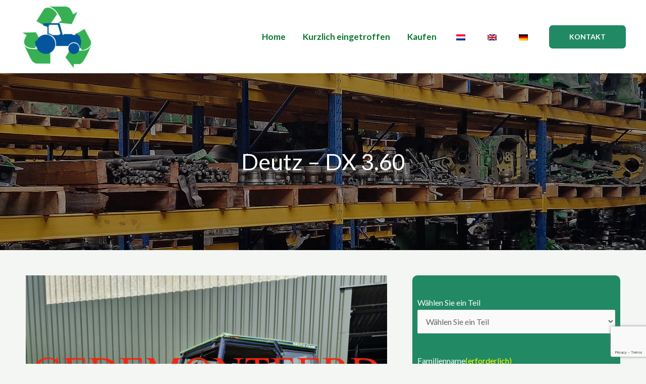

--- FILE ---
content_type: text/html; charset=utf-8
request_url: https://www.google.com/recaptcha/api2/anchor?ar=1&k=6Lcl7JgpAAAAAGe5BhxXHDnEmk2woCNKGTQY4N5G&co=aHR0cHM6Ly9hZ3JpLXBhcnRzLm5sOjQ0Mw..&hl=en&v=PoyoqOPhxBO7pBk68S4YbpHZ&theme=light&size=invisible&badge=bottomright&anchor-ms=20000&execute-ms=30000&cb=dv0me25btd9s
body_size: 48524
content:
<!DOCTYPE HTML><html dir="ltr" lang="en"><head><meta http-equiv="Content-Type" content="text/html; charset=UTF-8">
<meta http-equiv="X-UA-Compatible" content="IE=edge">
<title>reCAPTCHA</title>
<style type="text/css">
/* cyrillic-ext */
@font-face {
  font-family: 'Roboto';
  font-style: normal;
  font-weight: 400;
  font-stretch: 100%;
  src: url(//fonts.gstatic.com/s/roboto/v48/KFO7CnqEu92Fr1ME7kSn66aGLdTylUAMa3GUBHMdazTgWw.woff2) format('woff2');
  unicode-range: U+0460-052F, U+1C80-1C8A, U+20B4, U+2DE0-2DFF, U+A640-A69F, U+FE2E-FE2F;
}
/* cyrillic */
@font-face {
  font-family: 'Roboto';
  font-style: normal;
  font-weight: 400;
  font-stretch: 100%;
  src: url(//fonts.gstatic.com/s/roboto/v48/KFO7CnqEu92Fr1ME7kSn66aGLdTylUAMa3iUBHMdazTgWw.woff2) format('woff2');
  unicode-range: U+0301, U+0400-045F, U+0490-0491, U+04B0-04B1, U+2116;
}
/* greek-ext */
@font-face {
  font-family: 'Roboto';
  font-style: normal;
  font-weight: 400;
  font-stretch: 100%;
  src: url(//fonts.gstatic.com/s/roboto/v48/KFO7CnqEu92Fr1ME7kSn66aGLdTylUAMa3CUBHMdazTgWw.woff2) format('woff2');
  unicode-range: U+1F00-1FFF;
}
/* greek */
@font-face {
  font-family: 'Roboto';
  font-style: normal;
  font-weight: 400;
  font-stretch: 100%;
  src: url(//fonts.gstatic.com/s/roboto/v48/KFO7CnqEu92Fr1ME7kSn66aGLdTylUAMa3-UBHMdazTgWw.woff2) format('woff2');
  unicode-range: U+0370-0377, U+037A-037F, U+0384-038A, U+038C, U+038E-03A1, U+03A3-03FF;
}
/* math */
@font-face {
  font-family: 'Roboto';
  font-style: normal;
  font-weight: 400;
  font-stretch: 100%;
  src: url(//fonts.gstatic.com/s/roboto/v48/KFO7CnqEu92Fr1ME7kSn66aGLdTylUAMawCUBHMdazTgWw.woff2) format('woff2');
  unicode-range: U+0302-0303, U+0305, U+0307-0308, U+0310, U+0312, U+0315, U+031A, U+0326-0327, U+032C, U+032F-0330, U+0332-0333, U+0338, U+033A, U+0346, U+034D, U+0391-03A1, U+03A3-03A9, U+03B1-03C9, U+03D1, U+03D5-03D6, U+03F0-03F1, U+03F4-03F5, U+2016-2017, U+2034-2038, U+203C, U+2040, U+2043, U+2047, U+2050, U+2057, U+205F, U+2070-2071, U+2074-208E, U+2090-209C, U+20D0-20DC, U+20E1, U+20E5-20EF, U+2100-2112, U+2114-2115, U+2117-2121, U+2123-214F, U+2190, U+2192, U+2194-21AE, U+21B0-21E5, U+21F1-21F2, U+21F4-2211, U+2213-2214, U+2216-22FF, U+2308-230B, U+2310, U+2319, U+231C-2321, U+2336-237A, U+237C, U+2395, U+239B-23B7, U+23D0, U+23DC-23E1, U+2474-2475, U+25AF, U+25B3, U+25B7, U+25BD, U+25C1, U+25CA, U+25CC, U+25FB, U+266D-266F, U+27C0-27FF, U+2900-2AFF, U+2B0E-2B11, U+2B30-2B4C, U+2BFE, U+3030, U+FF5B, U+FF5D, U+1D400-1D7FF, U+1EE00-1EEFF;
}
/* symbols */
@font-face {
  font-family: 'Roboto';
  font-style: normal;
  font-weight: 400;
  font-stretch: 100%;
  src: url(//fonts.gstatic.com/s/roboto/v48/KFO7CnqEu92Fr1ME7kSn66aGLdTylUAMaxKUBHMdazTgWw.woff2) format('woff2');
  unicode-range: U+0001-000C, U+000E-001F, U+007F-009F, U+20DD-20E0, U+20E2-20E4, U+2150-218F, U+2190, U+2192, U+2194-2199, U+21AF, U+21E6-21F0, U+21F3, U+2218-2219, U+2299, U+22C4-22C6, U+2300-243F, U+2440-244A, U+2460-24FF, U+25A0-27BF, U+2800-28FF, U+2921-2922, U+2981, U+29BF, U+29EB, U+2B00-2BFF, U+4DC0-4DFF, U+FFF9-FFFB, U+10140-1018E, U+10190-1019C, U+101A0, U+101D0-101FD, U+102E0-102FB, U+10E60-10E7E, U+1D2C0-1D2D3, U+1D2E0-1D37F, U+1F000-1F0FF, U+1F100-1F1AD, U+1F1E6-1F1FF, U+1F30D-1F30F, U+1F315, U+1F31C, U+1F31E, U+1F320-1F32C, U+1F336, U+1F378, U+1F37D, U+1F382, U+1F393-1F39F, U+1F3A7-1F3A8, U+1F3AC-1F3AF, U+1F3C2, U+1F3C4-1F3C6, U+1F3CA-1F3CE, U+1F3D4-1F3E0, U+1F3ED, U+1F3F1-1F3F3, U+1F3F5-1F3F7, U+1F408, U+1F415, U+1F41F, U+1F426, U+1F43F, U+1F441-1F442, U+1F444, U+1F446-1F449, U+1F44C-1F44E, U+1F453, U+1F46A, U+1F47D, U+1F4A3, U+1F4B0, U+1F4B3, U+1F4B9, U+1F4BB, U+1F4BF, U+1F4C8-1F4CB, U+1F4D6, U+1F4DA, U+1F4DF, U+1F4E3-1F4E6, U+1F4EA-1F4ED, U+1F4F7, U+1F4F9-1F4FB, U+1F4FD-1F4FE, U+1F503, U+1F507-1F50B, U+1F50D, U+1F512-1F513, U+1F53E-1F54A, U+1F54F-1F5FA, U+1F610, U+1F650-1F67F, U+1F687, U+1F68D, U+1F691, U+1F694, U+1F698, U+1F6AD, U+1F6B2, U+1F6B9-1F6BA, U+1F6BC, U+1F6C6-1F6CF, U+1F6D3-1F6D7, U+1F6E0-1F6EA, U+1F6F0-1F6F3, U+1F6F7-1F6FC, U+1F700-1F7FF, U+1F800-1F80B, U+1F810-1F847, U+1F850-1F859, U+1F860-1F887, U+1F890-1F8AD, U+1F8B0-1F8BB, U+1F8C0-1F8C1, U+1F900-1F90B, U+1F93B, U+1F946, U+1F984, U+1F996, U+1F9E9, U+1FA00-1FA6F, U+1FA70-1FA7C, U+1FA80-1FA89, U+1FA8F-1FAC6, U+1FACE-1FADC, U+1FADF-1FAE9, U+1FAF0-1FAF8, U+1FB00-1FBFF;
}
/* vietnamese */
@font-face {
  font-family: 'Roboto';
  font-style: normal;
  font-weight: 400;
  font-stretch: 100%;
  src: url(//fonts.gstatic.com/s/roboto/v48/KFO7CnqEu92Fr1ME7kSn66aGLdTylUAMa3OUBHMdazTgWw.woff2) format('woff2');
  unicode-range: U+0102-0103, U+0110-0111, U+0128-0129, U+0168-0169, U+01A0-01A1, U+01AF-01B0, U+0300-0301, U+0303-0304, U+0308-0309, U+0323, U+0329, U+1EA0-1EF9, U+20AB;
}
/* latin-ext */
@font-face {
  font-family: 'Roboto';
  font-style: normal;
  font-weight: 400;
  font-stretch: 100%;
  src: url(//fonts.gstatic.com/s/roboto/v48/KFO7CnqEu92Fr1ME7kSn66aGLdTylUAMa3KUBHMdazTgWw.woff2) format('woff2');
  unicode-range: U+0100-02BA, U+02BD-02C5, U+02C7-02CC, U+02CE-02D7, U+02DD-02FF, U+0304, U+0308, U+0329, U+1D00-1DBF, U+1E00-1E9F, U+1EF2-1EFF, U+2020, U+20A0-20AB, U+20AD-20C0, U+2113, U+2C60-2C7F, U+A720-A7FF;
}
/* latin */
@font-face {
  font-family: 'Roboto';
  font-style: normal;
  font-weight: 400;
  font-stretch: 100%;
  src: url(//fonts.gstatic.com/s/roboto/v48/KFO7CnqEu92Fr1ME7kSn66aGLdTylUAMa3yUBHMdazQ.woff2) format('woff2');
  unicode-range: U+0000-00FF, U+0131, U+0152-0153, U+02BB-02BC, U+02C6, U+02DA, U+02DC, U+0304, U+0308, U+0329, U+2000-206F, U+20AC, U+2122, U+2191, U+2193, U+2212, U+2215, U+FEFF, U+FFFD;
}
/* cyrillic-ext */
@font-face {
  font-family: 'Roboto';
  font-style: normal;
  font-weight: 500;
  font-stretch: 100%;
  src: url(//fonts.gstatic.com/s/roboto/v48/KFO7CnqEu92Fr1ME7kSn66aGLdTylUAMa3GUBHMdazTgWw.woff2) format('woff2');
  unicode-range: U+0460-052F, U+1C80-1C8A, U+20B4, U+2DE0-2DFF, U+A640-A69F, U+FE2E-FE2F;
}
/* cyrillic */
@font-face {
  font-family: 'Roboto';
  font-style: normal;
  font-weight: 500;
  font-stretch: 100%;
  src: url(//fonts.gstatic.com/s/roboto/v48/KFO7CnqEu92Fr1ME7kSn66aGLdTylUAMa3iUBHMdazTgWw.woff2) format('woff2');
  unicode-range: U+0301, U+0400-045F, U+0490-0491, U+04B0-04B1, U+2116;
}
/* greek-ext */
@font-face {
  font-family: 'Roboto';
  font-style: normal;
  font-weight: 500;
  font-stretch: 100%;
  src: url(//fonts.gstatic.com/s/roboto/v48/KFO7CnqEu92Fr1ME7kSn66aGLdTylUAMa3CUBHMdazTgWw.woff2) format('woff2');
  unicode-range: U+1F00-1FFF;
}
/* greek */
@font-face {
  font-family: 'Roboto';
  font-style: normal;
  font-weight: 500;
  font-stretch: 100%;
  src: url(//fonts.gstatic.com/s/roboto/v48/KFO7CnqEu92Fr1ME7kSn66aGLdTylUAMa3-UBHMdazTgWw.woff2) format('woff2');
  unicode-range: U+0370-0377, U+037A-037F, U+0384-038A, U+038C, U+038E-03A1, U+03A3-03FF;
}
/* math */
@font-face {
  font-family: 'Roboto';
  font-style: normal;
  font-weight: 500;
  font-stretch: 100%;
  src: url(//fonts.gstatic.com/s/roboto/v48/KFO7CnqEu92Fr1ME7kSn66aGLdTylUAMawCUBHMdazTgWw.woff2) format('woff2');
  unicode-range: U+0302-0303, U+0305, U+0307-0308, U+0310, U+0312, U+0315, U+031A, U+0326-0327, U+032C, U+032F-0330, U+0332-0333, U+0338, U+033A, U+0346, U+034D, U+0391-03A1, U+03A3-03A9, U+03B1-03C9, U+03D1, U+03D5-03D6, U+03F0-03F1, U+03F4-03F5, U+2016-2017, U+2034-2038, U+203C, U+2040, U+2043, U+2047, U+2050, U+2057, U+205F, U+2070-2071, U+2074-208E, U+2090-209C, U+20D0-20DC, U+20E1, U+20E5-20EF, U+2100-2112, U+2114-2115, U+2117-2121, U+2123-214F, U+2190, U+2192, U+2194-21AE, U+21B0-21E5, U+21F1-21F2, U+21F4-2211, U+2213-2214, U+2216-22FF, U+2308-230B, U+2310, U+2319, U+231C-2321, U+2336-237A, U+237C, U+2395, U+239B-23B7, U+23D0, U+23DC-23E1, U+2474-2475, U+25AF, U+25B3, U+25B7, U+25BD, U+25C1, U+25CA, U+25CC, U+25FB, U+266D-266F, U+27C0-27FF, U+2900-2AFF, U+2B0E-2B11, U+2B30-2B4C, U+2BFE, U+3030, U+FF5B, U+FF5D, U+1D400-1D7FF, U+1EE00-1EEFF;
}
/* symbols */
@font-face {
  font-family: 'Roboto';
  font-style: normal;
  font-weight: 500;
  font-stretch: 100%;
  src: url(//fonts.gstatic.com/s/roboto/v48/KFO7CnqEu92Fr1ME7kSn66aGLdTylUAMaxKUBHMdazTgWw.woff2) format('woff2');
  unicode-range: U+0001-000C, U+000E-001F, U+007F-009F, U+20DD-20E0, U+20E2-20E4, U+2150-218F, U+2190, U+2192, U+2194-2199, U+21AF, U+21E6-21F0, U+21F3, U+2218-2219, U+2299, U+22C4-22C6, U+2300-243F, U+2440-244A, U+2460-24FF, U+25A0-27BF, U+2800-28FF, U+2921-2922, U+2981, U+29BF, U+29EB, U+2B00-2BFF, U+4DC0-4DFF, U+FFF9-FFFB, U+10140-1018E, U+10190-1019C, U+101A0, U+101D0-101FD, U+102E0-102FB, U+10E60-10E7E, U+1D2C0-1D2D3, U+1D2E0-1D37F, U+1F000-1F0FF, U+1F100-1F1AD, U+1F1E6-1F1FF, U+1F30D-1F30F, U+1F315, U+1F31C, U+1F31E, U+1F320-1F32C, U+1F336, U+1F378, U+1F37D, U+1F382, U+1F393-1F39F, U+1F3A7-1F3A8, U+1F3AC-1F3AF, U+1F3C2, U+1F3C4-1F3C6, U+1F3CA-1F3CE, U+1F3D4-1F3E0, U+1F3ED, U+1F3F1-1F3F3, U+1F3F5-1F3F7, U+1F408, U+1F415, U+1F41F, U+1F426, U+1F43F, U+1F441-1F442, U+1F444, U+1F446-1F449, U+1F44C-1F44E, U+1F453, U+1F46A, U+1F47D, U+1F4A3, U+1F4B0, U+1F4B3, U+1F4B9, U+1F4BB, U+1F4BF, U+1F4C8-1F4CB, U+1F4D6, U+1F4DA, U+1F4DF, U+1F4E3-1F4E6, U+1F4EA-1F4ED, U+1F4F7, U+1F4F9-1F4FB, U+1F4FD-1F4FE, U+1F503, U+1F507-1F50B, U+1F50D, U+1F512-1F513, U+1F53E-1F54A, U+1F54F-1F5FA, U+1F610, U+1F650-1F67F, U+1F687, U+1F68D, U+1F691, U+1F694, U+1F698, U+1F6AD, U+1F6B2, U+1F6B9-1F6BA, U+1F6BC, U+1F6C6-1F6CF, U+1F6D3-1F6D7, U+1F6E0-1F6EA, U+1F6F0-1F6F3, U+1F6F7-1F6FC, U+1F700-1F7FF, U+1F800-1F80B, U+1F810-1F847, U+1F850-1F859, U+1F860-1F887, U+1F890-1F8AD, U+1F8B0-1F8BB, U+1F8C0-1F8C1, U+1F900-1F90B, U+1F93B, U+1F946, U+1F984, U+1F996, U+1F9E9, U+1FA00-1FA6F, U+1FA70-1FA7C, U+1FA80-1FA89, U+1FA8F-1FAC6, U+1FACE-1FADC, U+1FADF-1FAE9, U+1FAF0-1FAF8, U+1FB00-1FBFF;
}
/* vietnamese */
@font-face {
  font-family: 'Roboto';
  font-style: normal;
  font-weight: 500;
  font-stretch: 100%;
  src: url(//fonts.gstatic.com/s/roboto/v48/KFO7CnqEu92Fr1ME7kSn66aGLdTylUAMa3OUBHMdazTgWw.woff2) format('woff2');
  unicode-range: U+0102-0103, U+0110-0111, U+0128-0129, U+0168-0169, U+01A0-01A1, U+01AF-01B0, U+0300-0301, U+0303-0304, U+0308-0309, U+0323, U+0329, U+1EA0-1EF9, U+20AB;
}
/* latin-ext */
@font-face {
  font-family: 'Roboto';
  font-style: normal;
  font-weight: 500;
  font-stretch: 100%;
  src: url(//fonts.gstatic.com/s/roboto/v48/KFO7CnqEu92Fr1ME7kSn66aGLdTylUAMa3KUBHMdazTgWw.woff2) format('woff2');
  unicode-range: U+0100-02BA, U+02BD-02C5, U+02C7-02CC, U+02CE-02D7, U+02DD-02FF, U+0304, U+0308, U+0329, U+1D00-1DBF, U+1E00-1E9F, U+1EF2-1EFF, U+2020, U+20A0-20AB, U+20AD-20C0, U+2113, U+2C60-2C7F, U+A720-A7FF;
}
/* latin */
@font-face {
  font-family: 'Roboto';
  font-style: normal;
  font-weight: 500;
  font-stretch: 100%;
  src: url(//fonts.gstatic.com/s/roboto/v48/KFO7CnqEu92Fr1ME7kSn66aGLdTylUAMa3yUBHMdazQ.woff2) format('woff2');
  unicode-range: U+0000-00FF, U+0131, U+0152-0153, U+02BB-02BC, U+02C6, U+02DA, U+02DC, U+0304, U+0308, U+0329, U+2000-206F, U+20AC, U+2122, U+2191, U+2193, U+2212, U+2215, U+FEFF, U+FFFD;
}
/* cyrillic-ext */
@font-face {
  font-family: 'Roboto';
  font-style: normal;
  font-weight: 900;
  font-stretch: 100%;
  src: url(//fonts.gstatic.com/s/roboto/v48/KFO7CnqEu92Fr1ME7kSn66aGLdTylUAMa3GUBHMdazTgWw.woff2) format('woff2');
  unicode-range: U+0460-052F, U+1C80-1C8A, U+20B4, U+2DE0-2DFF, U+A640-A69F, U+FE2E-FE2F;
}
/* cyrillic */
@font-face {
  font-family: 'Roboto';
  font-style: normal;
  font-weight: 900;
  font-stretch: 100%;
  src: url(//fonts.gstatic.com/s/roboto/v48/KFO7CnqEu92Fr1ME7kSn66aGLdTylUAMa3iUBHMdazTgWw.woff2) format('woff2');
  unicode-range: U+0301, U+0400-045F, U+0490-0491, U+04B0-04B1, U+2116;
}
/* greek-ext */
@font-face {
  font-family: 'Roboto';
  font-style: normal;
  font-weight: 900;
  font-stretch: 100%;
  src: url(//fonts.gstatic.com/s/roboto/v48/KFO7CnqEu92Fr1ME7kSn66aGLdTylUAMa3CUBHMdazTgWw.woff2) format('woff2');
  unicode-range: U+1F00-1FFF;
}
/* greek */
@font-face {
  font-family: 'Roboto';
  font-style: normal;
  font-weight: 900;
  font-stretch: 100%;
  src: url(//fonts.gstatic.com/s/roboto/v48/KFO7CnqEu92Fr1ME7kSn66aGLdTylUAMa3-UBHMdazTgWw.woff2) format('woff2');
  unicode-range: U+0370-0377, U+037A-037F, U+0384-038A, U+038C, U+038E-03A1, U+03A3-03FF;
}
/* math */
@font-face {
  font-family: 'Roboto';
  font-style: normal;
  font-weight: 900;
  font-stretch: 100%;
  src: url(//fonts.gstatic.com/s/roboto/v48/KFO7CnqEu92Fr1ME7kSn66aGLdTylUAMawCUBHMdazTgWw.woff2) format('woff2');
  unicode-range: U+0302-0303, U+0305, U+0307-0308, U+0310, U+0312, U+0315, U+031A, U+0326-0327, U+032C, U+032F-0330, U+0332-0333, U+0338, U+033A, U+0346, U+034D, U+0391-03A1, U+03A3-03A9, U+03B1-03C9, U+03D1, U+03D5-03D6, U+03F0-03F1, U+03F4-03F5, U+2016-2017, U+2034-2038, U+203C, U+2040, U+2043, U+2047, U+2050, U+2057, U+205F, U+2070-2071, U+2074-208E, U+2090-209C, U+20D0-20DC, U+20E1, U+20E5-20EF, U+2100-2112, U+2114-2115, U+2117-2121, U+2123-214F, U+2190, U+2192, U+2194-21AE, U+21B0-21E5, U+21F1-21F2, U+21F4-2211, U+2213-2214, U+2216-22FF, U+2308-230B, U+2310, U+2319, U+231C-2321, U+2336-237A, U+237C, U+2395, U+239B-23B7, U+23D0, U+23DC-23E1, U+2474-2475, U+25AF, U+25B3, U+25B7, U+25BD, U+25C1, U+25CA, U+25CC, U+25FB, U+266D-266F, U+27C0-27FF, U+2900-2AFF, U+2B0E-2B11, U+2B30-2B4C, U+2BFE, U+3030, U+FF5B, U+FF5D, U+1D400-1D7FF, U+1EE00-1EEFF;
}
/* symbols */
@font-face {
  font-family: 'Roboto';
  font-style: normal;
  font-weight: 900;
  font-stretch: 100%;
  src: url(//fonts.gstatic.com/s/roboto/v48/KFO7CnqEu92Fr1ME7kSn66aGLdTylUAMaxKUBHMdazTgWw.woff2) format('woff2');
  unicode-range: U+0001-000C, U+000E-001F, U+007F-009F, U+20DD-20E0, U+20E2-20E4, U+2150-218F, U+2190, U+2192, U+2194-2199, U+21AF, U+21E6-21F0, U+21F3, U+2218-2219, U+2299, U+22C4-22C6, U+2300-243F, U+2440-244A, U+2460-24FF, U+25A0-27BF, U+2800-28FF, U+2921-2922, U+2981, U+29BF, U+29EB, U+2B00-2BFF, U+4DC0-4DFF, U+FFF9-FFFB, U+10140-1018E, U+10190-1019C, U+101A0, U+101D0-101FD, U+102E0-102FB, U+10E60-10E7E, U+1D2C0-1D2D3, U+1D2E0-1D37F, U+1F000-1F0FF, U+1F100-1F1AD, U+1F1E6-1F1FF, U+1F30D-1F30F, U+1F315, U+1F31C, U+1F31E, U+1F320-1F32C, U+1F336, U+1F378, U+1F37D, U+1F382, U+1F393-1F39F, U+1F3A7-1F3A8, U+1F3AC-1F3AF, U+1F3C2, U+1F3C4-1F3C6, U+1F3CA-1F3CE, U+1F3D4-1F3E0, U+1F3ED, U+1F3F1-1F3F3, U+1F3F5-1F3F7, U+1F408, U+1F415, U+1F41F, U+1F426, U+1F43F, U+1F441-1F442, U+1F444, U+1F446-1F449, U+1F44C-1F44E, U+1F453, U+1F46A, U+1F47D, U+1F4A3, U+1F4B0, U+1F4B3, U+1F4B9, U+1F4BB, U+1F4BF, U+1F4C8-1F4CB, U+1F4D6, U+1F4DA, U+1F4DF, U+1F4E3-1F4E6, U+1F4EA-1F4ED, U+1F4F7, U+1F4F9-1F4FB, U+1F4FD-1F4FE, U+1F503, U+1F507-1F50B, U+1F50D, U+1F512-1F513, U+1F53E-1F54A, U+1F54F-1F5FA, U+1F610, U+1F650-1F67F, U+1F687, U+1F68D, U+1F691, U+1F694, U+1F698, U+1F6AD, U+1F6B2, U+1F6B9-1F6BA, U+1F6BC, U+1F6C6-1F6CF, U+1F6D3-1F6D7, U+1F6E0-1F6EA, U+1F6F0-1F6F3, U+1F6F7-1F6FC, U+1F700-1F7FF, U+1F800-1F80B, U+1F810-1F847, U+1F850-1F859, U+1F860-1F887, U+1F890-1F8AD, U+1F8B0-1F8BB, U+1F8C0-1F8C1, U+1F900-1F90B, U+1F93B, U+1F946, U+1F984, U+1F996, U+1F9E9, U+1FA00-1FA6F, U+1FA70-1FA7C, U+1FA80-1FA89, U+1FA8F-1FAC6, U+1FACE-1FADC, U+1FADF-1FAE9, U+1FAF0-1FAF8, U+1FB00-1FBFF;
}
/* vietnamese */
@font-face {
  font-family: 'Roboto';
  font-style: normal;
  font-weight: 900;
  font-stretch: 100%;
  src: url(//fonts.gstatic.com/s/roboto/v48/KFO7CnqEu92Fr1ME7kSn66aGLdTylUAMa3OUBHMdazTgWw.woff2) format('woff2');
  unicode-range: U+0102-0103, U+0110-0111, U+0128-0129, U+0168-0169, U+01A0-01A1, U+01AF-01B0, U+0300-0301, U+0303-0304, U+0308-0309, U+0323, U+0329, U+1EA0-1EF9, U+20AB;
}
/* latin-ext */
@font-face {
  font-family: 'Roboto';
  font-style: normal;
  font-weight: 900;
  font-stretch: 100%;
  src: url(//fonts.gstatic.com/s/roboto/v48/KFO7CnqEu92Fr1ME7kSn66aGLdTylUAMa3KUBHMdazTgWw.woff2) format('woff2');
  unicode-range: U+0100-02BA, U+02BD-02C5, U+02C7-02CC, U+02CE-02D7, U+02DD-02FF, U+0304, U+0308, U+0329, U+1D00-1DBF, U+1E00-1E9F, U+1EF2-1EFF, U+2020, U+20A0-20AB, U+20AD-20C0, U+2113, U+2C60-2C7F, U+A720-A7FF;
}
/* latin */
@font-face {
  font-family: 'Roboto';
  font-style: normal;
  font-weight: 900;
  font-stretch: 100%;
  src: url(//fonts.gstatic.com/s/roboto/v48/KFO7CnqEu92Fr1ME7kSn66aGLdTylUAMa3yUBHMdazQ.woff2) format('woff2');
  unicode-range: U+0000-00FF, U+0131, U+0152-0153, U+02BB-02BC, U+02C6, U+02DA, U+02DC, U+0304, U+0308, U+0329, U+2000-206F, U+20AC, U+2122, U+2191, U+2193, U+2212, U+2215, U+FEFF, U+FFFD;
}

</style>
<link rel="stylesheet" type="text/css" href="https://www.gstatic.com/recaptcha/releases/PoyoqOPhxBO7pBk68S4YbpHZ/styles__ltr.css">
<script nonce="fCica2puB7xpNdbOS4TjvQ" type="text/javascript">window['__recaptcha_api'] = 'https://www.google.com/recaptcha/api2/';</script>
<script type="text/javascript" src="https://www.gstatic.com/recaptcha/releases/PoyoqOPhxBO7pBk68S4YbpHZ/recaptcha__en.js" nonce="fCica2puB7xpNdbOS4TjvQ">
      
    </script></head>
<body><div id="rc-anchor-alert" class="rc-anchor-alert"></div>
<input type="hidden" id="recaptcha-token" value="[base64]">
<script type="text/javascript" nonce="fCica2puB7xpNdbOS4TjvQ">
      recaptcha.anchor.Main.init("[\x22ainput\x22,[\x22bgdata\x22,\x22\x22,\[base64]/[base64]/[base64]/[base64]/[base64]/[base64]/KGcoTywyNTMsTy5PKSxVRyhPLEMpKTpnKE8sMjUzLEMpLE8pKSxsKSksTykpfSxieT1mdW5jdGlvbihDLE8sdSxsKXtmb3IobD0odT1SKEMpLDApO08+MDtPLS0pbD1sPDw4fFooQyk7ZyhDLHUsbCl9LFVHPWZ1bmN0aW9uKEMsTyl7Qy5pLmxlbmd0aD4xMDQ/[base64]/[base64]/[base64]/[base64]/[base64]/[base64]/[base64]\\u003d\x22,\[base64]\x22,\[base64]/CilJcw4PDjxTDriQ+Px/DusKQw6LCuMKQwr5ww4DDlw3Ch8Obw5rCqW/CvxvCtsOlWANzFsOowrBBwqvDv0NWw51kwrV+PcO/[base64]/[base64]/DnMOiwqVtaMO4KAtjNMKtdXJfwqwDwonDkGRQYHbDgDjDgcKdMsKMwoPCsHRSZ8OcwoxvSsKdDRXDsWgcDmgWKmDCvsObw5XDn8K+worDqsODS8KEUnQbw6TCk0lxwo8+esKVe33Ci8KMwo/Ci8Omw6TDrMOADsK/H8O5w6XCoTfCrMKXw7VMakBEwp7DjsOCcsOJNsKzDsKvwrgAOF4UfjpcQ3XDrBHDiHHCt8Kbwr/CuFPDgsOYeMKxZ8O9CQwbwrouNE8LwrISwq3Cg8OLwrJtR2HDqcO5wpvCqm/Dt8Olwp11eMOwwoluGcOMXy/CuQVIwodlRkjDgj7CmTfCsMOtP8K4G27DrMOCwpjDjkZrw6zCjcOWwpTCuMOnV8KdN0ldLMKPw7hoOhzCpVXCr3bDrcOpOU0mwpl1UAFpZMK2wpXCvsOMe1DCnxIHWCwLAH/DlVgyLDbDlkbDqBpCHF/[base64]/CrC3Cp8KaOMKMwqQNw4vDusOqw4JoD8KmFcOHw5LCngBAKCnDpA7Crk3Dr8KTKcOTcQIpw7JcDHXDssKiH8KQw40bw7kyw4sxwpTDrsKjwqzDk1wXEl/DrsO1w73Dn8OhwqbDnBhUwqZhw6nDr1TCqMO3RMKVwoPDqsKRWMOAfUASEsKnwp/DvCbDoMO7asK0wopnwpcdwpPDp8Ovw6TDgSfCvcKNHMKowpnDlcKiV8K7w4cGw6wmw5xsHsOxw5g6wqwyR37ClmrCpMOzUsOVw7bDgGnCvCsPbEzDjsOMw47DjcOow7zCpMOWwqDDggLDnRs6wpYUwpvDhcKEwo/[base64]/[base64]/CuRTDl8KJwrUvWMO1woFeNsKzwr16C8KvK8K+w7RUHsKKE8OCwqbDkn0Sw4lOwq8+woA7NsOEw5Jxw5gSw4NXwpnCmMOvwpt0Pl3Dp8K9w6YnRsKMw4YzwpkPw57Cnl/CqE1bwqfDi8OGw45uw5kMBcKma8KAw7TCjTDCiXTDh1XDqsKSZsOdQMKvH8KYHMOsw51xw5fCj8KXw4TCiMOyw6TDmMOKYioPw6ZRTMOcKx/[base64]/DosKdwoY0w4V6wpzCrMOHw7DCqsO9w6sJCH/[base64]/DsWhFw6zCgMKjwpjDmcKMw77Cs8Oxw50Ow7/CgRLCmcKUfMOGwoBNw6Bfw6VLXsOZUlbCoRxtw6LDscOmSW3CthZewp4AGMO8wrXDtkzCocKxYC/[base64]/DvMO6EMOpwqzDmsKSw4PCmTjDisOICFF9Z2TChBFVwo5hwrsyw67DulUOIcK/ZcOEUMOowoMLHMOJwrLCpcO0BlzCp8Osw6I2MMKKXXVCwoh+CsOfSg0sVFh2w6IhWmRfSsOMT8KxScO/wq/DmMO2w7h9w5s3bsOnwqZkUQoDwpjDlnwhG8OuJl0PwrzDscKww4lNw63CqMKhUsO6w47DpjLChcOFAsOOw7vDrGDCrUvCq8OFwqgBwqzCkmfDrcOwXcOvAEzCkcOaR8KYdMO/wpsgw6ppwrcsYn/CrW7CpSjCssOQMkNDJAzCmkh3wpcOYg7CocKAbCAmOcK+w4hJw7HCmWPDlMKcw6dXw77DiMOVwrJPFsKdwqZ/w7XDtcOST07CtRrDnsO1wr9EbQ/DgcOJagnDvcOldMKeRA1Xc8KbwovDsMKzL37DlsObwqcbRkbDj8OKLCvDrcKaVADDp8KSwo9xw4LDvEzDkRoBw5QkMcOYw7JPw5RGNcOjcWYwYmkWe8O0azEzWMOtwp4NaxnDvnLCpQEZYG8Fw43CjMO7EcK9wrs9PMKpwqs4Vy/ClknCnmFQwrIxw5rCthjCtcK0w6LDljHCh0vCsRBFI8OvdMKVwoomfGjDsMKyNMKvwpPCjxoPw47DkcKSYCVlwrkyVsKzw5lIw5DDtHjDiHfDmULDtTc6w7dtCjvCi0rDr8Kaw4ITdxzCh8KcSAMewpXDmsKRw7vDnkZOS8KmwpNVwrwzHMOObsO/WsKswpA1FsOORMKOdMO8w4TCpMK7WxsgXxJRFClUwrg/wrDDtMOqQ8O6TAzDosKYPEAmeMOPHcOdw5/Cs8OHRRBgw4HCvw/DhTLCvcOgwoDDrjZLw7IBcRfCm0jDq8KnwohTEiQDHj3DngTCuB3CpsOYNMKPw4jDlg0Hwp/CisKdcsKtDMKwwqhCC8OTNX4CP8KHwoUedAtaFMOPw4ZsDXlrw47DtlUywpvDrMKoNMOjTnLDmXQ4A0LDtAFhUcOEVMKQIsOow6fDkMK8FGo+VMKAIz3DosKQw4E+XmtHE8OyOFRWwozDisKtfMKGOcKXw7PCrsOxHMKuY8K/w7jCs8OSwrVRw7bChHYpYDh7fMKTVMKRQGbDp8O/w6dwGyMyw5zCjMK5QsKCcG/CvMOASHNqwr8YVsKfJcKpwpw2w5MUNsOYw4NswpMgwpTChMOpLhIYAsOraBrCoGLDmMO2wrtEwps9wpQ/w4zDnMOww5/CiSPDvFbDqcOOSsOOAD1cFG7DoijChMKmPScNZCgSfEHCkWQqSlchwoTCi8KPAMONHU8Vwr/DoSHDqFfClMKgw7rDjDcyQMK3wq0rbsOOci/[base64]/[base64]/CvsOWw5ljektgwq1CLMK9M8O5wqdbYGlLdMKRw7d4LEtBZj/DtUbCpMOkN8OzwoUkw7I7Y8OJw6sNOsOFwr4JRy3Du8K/AcOmw6LDjcOCwqrCnzbDt8KWw6x1GMKPTsOcPyXDhRbDg8KuO2/CkMKfPcK4DGXDh8OXIykiw5LDksKzEsOSJkTClSDDk8KswqLDmEdObnEjw6tYwp4rw47Cn2LDpMKNwqHDt0c/XllMwqIqD1QwVBLDg8OMKsOkZBZtEGXDqcKjIgTDpMK/JhnDvMOZKcOtwoYqwrACDQ7CrMKXw6PCn8OOw6DDucOBw6/CnsOVworCm8OGUcOlbgzDvUnCnMOOW8OIw7YZcQtFFw3DmAQ4Ul3Ct24owrQpPk5vBMOewoTDrMOYw63CrkbDhSHCm0FQH8OuWsK8w5pUIGHDmUplw6gpwoTCrBkzwofCqH/CjFkja2/DpGfDgmVww7YMPsKoHcKpfl3DusKSw4XCuMK7wqTDjcOKCMK7ecOSwr5uwpXCmMKDwoIbwpvDkcKXBmLCnRc2wpbDjg3Cs07Ct8Kkwqcpw7TCvHPCnB5HMsO3wqbCssKNLD7DgMKEwrAuwojDlQ3Dg8OfL8O4wrrCgMO/woAjH8KXLcKNw5LDtxnCo8OywqfCu13DnzMVbMOaWMK0e8K9w41+woHDmiwvOMORw53CgnEIFsOSwqDCu8OYDMKxw6jDtMOtw7V/QV92woxUU8KRwoDCoToKwqbCjW7ClQTCpcK8w6ESNMKGwoNOdRsBw7DCt2xgZTZNY8KsAsOuLzLDlW3ChkV4DjEFwqvCk1YWcMOSJcOzNyLDrRR1CsK7w5V6QMOrwrNWSsKRwonDkE8deQxwIg5eEMOdw6XDiMKAasKKwo9Ww4/[base64]/Dm8OeA8O/[base64]/w6AYwoEhw6B7WMK5MWnCkEfDmcKQwqFWUGddwrrDqhh7RsKsUsK6OsOpEBg3FsKeDB1zwoAFwoNCecKYwpTDi8K+Y8Omw7DDlDRpcH/[base64]/w7/DkhjDnsO3w7HCk8KJZMORwqTDoiI6acKXw5ZsRUQtwqrDrQPDlRENIUbCgDfCvVNQLMODIDM4wo8zw5FPwqHCryHDlUjCt8Ove1BkZ8OzRT/Dv2kBBFg+wo3DisOxMBlIfMKLYMKOw5QEw4LDnsKHwqd/EBUHKgpyF8OBZMKyQcOOJhzDlX/ClnzCqn51BywRwpB+BSbDm0IcHcKIwqoKNsK/w4pGw6phw5fCjcKxwo3DpDrDlWPCvyl5w4pMwr/Dv8OEw5bCvCUhwonDqWjCkcKbw6l7w47ChFTCqTJAfWIoECXCosKpwrx0wrfDuFTCo8Oxw4Q2wpDDjcKTHMOEMsOxJ2fDkgINwrTCj8KmwpLCmMOtPsOLexEVwpUgEH7DlsKww6xmw6jCmyrCp2/DksOyQsOlwoVdw51VWW3Cs0DDgVdKcR3DrE7DucKFOgnDkFt3w4vCncODw7LCqEBPw5tiUmTCqi0Hw7DDjsOOAsOreAIzHl7DoCXCrMOCwpjDjsOww47DqcOQwpckw7jCssOifigywohJwp7CuHLDrcOhw4tyGcOkw6EsAMKCw6tLw4syIV/[base64]/[base64]/DkMOsdSbDl8Olw6gpOGTDtsOXJMODQX/CgXLCqsO1T3EuAsKkFMKHDCkPRcO0FcOqf8K0NMOWJTQcGmsjXsKTLzcNNGPDrBVYwoMACh5ne8Obe0/ChVZlw5J9w5lfVnY0w6LCjsKqOWUswpZcw7Vkw4zDpAnDklXDtcOdQQrCgzrClsO0JcKEw64keMKhGyzCh8K8w7HChBjDhHfDljlNwp7CrBjDo8ONacO9ahVZGl/CiMKFwohmw5Rawotow7/DucKuLMKjQ8KOw61SLhQad8OnTDYYwqIdJmIswqs0wpBBZQAACwhNwpXDhiTDnVTDnMOHw7YYw7/CggLDosOYUD/DlWZKwrDChgBjRx3DghFVw4DDkFwwwq/CgsOqw4fDk0XCphXCp1oCO0UXworCjmMmw53CrMOhw5jDpkYvwqECMADCjTtnwr7DtMOiDTzCkMOrPA7CgQDDrsOAw4vCv8KIwoLDkcOecWLCtsK+Hw4qI8K4wrnDmjswenUNb8KQAMK/MWDCiXzCmsOKfTnCuMKmMsOlc8KTwp9nGsOVZsOCMx1vG8KwwohwUUbDncO5UsOIM8OdUXXDu8KKw4bCs8O0MGLDpw9Sw5M1w4/DmsKBwrhzwoYUw6vChcK6wpcTw4gZw449w4DCjcKswr/DoyLDkMOcLQvCvXvDpUTDjB3CvMO4EsOqI8OEw6/CtMK+e0jCt8Kiw7xmZmXCjMKkb8ONB8KAfcO6axPClhTDjFrDuCMeeW4HZyUowq8ewoDCjCLDhcOwS0cQZirDo8K4wqNow7NEFB3Cl8OywprCgMOlw7PCnDPCu8O4w4UcwpDDrsKAw5tuKATDisKVYsKDYcK8QcKnM8K7fsKCfitFeRTComzCsMOMVk/CicKmw7DCmsOFw5zClwTCt2A0w6LChUELaC/DpFIgw63Do0DDlxhAVAvDhgtRE8Kmw4MbK0zCvcOSB8OQwr/DlsKNwp/[base64]/CqsKzWsOew6PCv8KewqJcwrUwV8KOHVTDocKLwoXCtcKdw7MxG8OBQhHCqsO0wqrDt3ojD8KaITTCsmfCtcOqej8/w4FYHMO2wpbCtkR2DHhowp3CjQDDsMKKw5XCoBjCnsOfGQPDqmUvw4hZw7bCpWPDqcOewonCp8K/dAYFLMOmdlEdw4nDucOBdjwPw4AvwqrCv8KrIV5xK8Opwr1FDsOYJGMBw67DkMOjwrxwVsO/RcKnwr1zw509bsOww6cUw5zChMOeJk/CvMKNw6tnwpM6w5DDvcKbFGEYOMOpMsO0MS7DqlrDtcO+wpNZw5NfwqzDnFN/[base64]/CgMKJw5sBw7F2wot4XkjCsMO5wqU8wr7DqT3DuzbCv8O/YcKXTyN5ATNPw5nDhBwqw6HDn8KLwoXDrwxKKU/CpsO5AsOWwp1AXm8NZsKSD8OnHAxaVHXDncO5Sl9/woRJwrE+O8OXw7PDrsOHOcOVw4EqasOJwqXCr0bDgRR9EUlMbcOYwqQVwodGZk8jw6bDpUzCm8O3L8OPQgXCu8KQw6oqw5g5Q8OIHlLDim3Cs8Obwqp/R8KjXicLw57CtcO/w5pBw6nCs8KmTMO0KxtMwpNbIHRFwqxYwpLCqy/DgAbCpsKawqbDnMKbQDzDncKvXWJKw67CmTsNw7weQy1lwpLDnsOKw4/DnMK4csKuwpHCh8O8RcOAUsOtB8O+wqd/UMOlEcOMF8OgRknCi1rCt3LCsMOqNTXCnMKfQgzDvcO/DMOQa8OBB8KnwqzDqGnCu8OJwok1T8KrcMOpMXwgQMO7w6fCmsK2w5MZwqPDk2TDhcKYH3TDr8KQJQBHwpTDncObwr9ewqXCtAjCrsOow7xYw4LCu8KNMcK5w61iY2ZSUC7DscKrBMKswo3Cv2rDiMKZwqDCosKZwoDDhTN6Jz/[base64]/CsVrCo2R/[base64]/[base64]/[base64]/w47Ch0gWZybCjsOOw6ceOsOXwpjDi33DiMOSwp3DmcOQWcOQw5TCqnsSwrIeXMKsw7/[base64]/woTDisOFwoE2RGzChsKaWTNfTV9xw61MJ3LDpsOpdsKOWD1kwpA/wp1KGsOKU8KRw7rClMKEw77DoDkRDMK/MUPCtzp7Kg0/wqhqH28RVcKNCHhLbWROcklbU0AbFsOpNCdwwoHDmUrDjcKXw79Tw7zDlzvDiH5xdMKyw7jCmE41EMKndEvCmcOywqkhw73CpkxTwq7CucO8w6bDvcOkMsK8wqbDg19AT8OEwp9mwoRYwrt/[base64]/HMOcworCqDsGw7/DnlUwwolmwpfDqR9kNMKdVcKQHMOhXMO5w6MzF8OwDA7DscOOPsOkw5xdcULDjcKvw5bDvzrDsyhXbFt+RHcuwpnCvFnDlSzCqcOkdDvDk0PDk0XChB/[base64]/[base64]/[base64]/Do8KAw4ksA8OTOkzDn2NVwpoIacOdNTpndcONwoxzXULCu0LChHvCpS3DlmRkwqwvwpvDsETCoQwwwoVLw7PCthPDgMOZVWbCjE/[base64]/YjzDmsO1w7rCp8OCI8Knw7LCtgB+wo/CuMKaG8OHwrdowpTCnwcZwpnCkcOEUMOkLMOOwrPCscOeIsOTwqtPw4TCtMKJYxxFwq/Di09Awp9uDy4ewq3DvBvDoWbDq8OKICTCqcOfeGVYeT4kwqQILRIwYsOiGHBTE04cBAkgFcOXKMK1LcOZKMK4wpBtGcOEDcOGfU3DpcOCAEjCsyrDhsOMVcK3VWl+SsK8cizCmcOGeMORw653R8OdZRvChXw/GsKtwo7DsEPDu8KDCDUfGhnCnxZCw7MAccKWwrTDvztcwpwBwrXDtxPCqXDCiU3DscKgwq1QPsK5PMKGw6VWwr7DkRTDpMK0w6jDs8OAIsKbQMOIE2wzwqDCmgrCjlXDq3N6w6Vzw6XCkMKLw5dkCsKLfcO4w6TDrMKKcsKtw77CoFPCsRvCjznCn0JZw5hHZcKqwql/U3UUwrrDk19hRTXDhi3CrMOfXkBxw6DCjR7DnzYRw7RVwoXCvcO7wrxBJMKof8KEUsOGwr1wwpvCngUIO8KiB8K7w6PCmMK0wqrDkMKzccKdw4/CgsOUw5bDtsK7w78swqh+VS09DsK3w5HDp8O2BQp8MFJcw6wwAH/Ck8OFOMO8w7bDlsOsw4HDksObAMOFLy3DocOLNsOHXz/DiMK3wp9lwr3CjcOQw4zDjRXDlnrDncK7HDjDv1/DiA9owo/CvMK1w6U2wqnCoMK8FMK+wrvDj8K9wrcwWsKHw5zDmzTDtl7DlwXDphzDs8O3SMOEw5nDksOAw77Ds8Ofwp/CtjXCo8OxesO2YxvClsObMMKDw4wdEkFaEMOfXMK4LS0GcR/[base64]/CksKvwozCuhHCpj8dX0Y4w5bDumHClGVYdcOYwok/Rg/DtAxWGcK+w6/[base64]/Cuj9Twr/DvsKAcx/[base64]/Cvll4DMK1w6DCiMOwwrLDuQnCjDQRfWIwBUt/dFHDiGLCvcKnwrrDkcKGJcOVwq7DgcOidXjCjTbDiWrDm8O3J8OPwqjDosKXw4bDmcKVExNMwqJwwrvDkUR6wrvCnsO4w40nwr9RwpPCuMKwcifDqg/Dl8OywqkTw4UFT8KAw53Cr2/DssOnw7DDmcOxSRvDsMOPw6HDgi/CrsKTbHXCglYpw5TCgsOjwro8EMORwrHCjk5pw5pXw5jCocOnRMOHPDDCqcOcXkDDtD07w57CuhY7wqBtw5ktT3bDiE5ow5J1wpcNw5Yhwp1Qwp1HEkPClRDCgcKCw4TCi8KMw4IBwplUwqNAwrvCtMOHBgIIw6shw500wqjClTvCqMOrZsKmLl/CnlFWTsOEHHoDSMKhwqrDqwPCgiYnw4lOwqPDr8KAwp11QMK0w5Vaw55dNTw5w5EtAFkXw5DDhjbDm8O8OMOyMcOaD08dXwhrwq3Ct8K2wpY/eMOEwr1iw6lMw7HDv8KFLHAyKHzCqsKYw5nDi0nCt8OWbMKXVcOmVx/[base64]/wpbCg0Jbw6FxbMKVVH8MMcKvw5LDjzzCmgZPw5LCp1bCssK8w6LDjAPCqsOkw5/[base64]/[base64]/[base64]/CuMOLBHVKwrHDvcOmw4hfwpjDjE4ZZRIrw63Cv8KXEMO2HsKNw7V7a27CoA/Cuk1zwpReK8KSwpTDlsK3KcKfYlbDi8OcZcOFKsK5OULCtsO9w4zCpx7DkSl2wpRyQsKKwoI4w4HCssOsHSTCicK9wq8xEUFCw6MxOyNGwpg4csOnwp/[base64]/FMKEcAVFwpVMwqTDvMKwaGtcw6rCvsKIwr/[base64]/w4MjwqbCq8OAAMOKwqg0w6/Cg8K6w6/DsMK9wpjDqHrCmynCm1tULMKALsO6bwV9wqB+wqEwwo/DicObXWLDnhNCCcKKFi/DrwJKJsOLwoXCjMOFwpXCjcORL3zDusO7w6Few5fDt3DCsjYRwp/Dq3McwoPDksO6VMK/wr/DvcK7Xh4QwpHCuk4fcsO4wrcNTsOqw7IaH1NcJ8OHfcKdTTvDuikqwp9vw5nCpMK1wrAiFsOiw5vCsMKbwqTDt0rComs3woTDicK/[base64]/ClMKvwrnCm8OcwoEnF8OAw7nDo3M9w4vDq8Opwq3ChmcUEcOSwrUMFA9UC8Ocw6PDtcKIwrFgRy94w5JGw6DCtTrCrgZVfsO0wrDCmw/[base64]/CvwzDvUzChCZZQMOIDcOhwpLDvMO0wqFwwplDf0VdNsOHwqAUFsOhZQbChcK3L1/DljQBRWZHdl3CvcKmwow+CyHCjsK9c1/DszDCn8KMw7haLcORwpXCh8KmRsOoNkvDpMKTwpsawqPClMK+w5rDin/[base64]/[base64]/Dq8OFWzRHwqrCmcKnwphFw7A2wp7Dm8O5SHclW8OzXMOFw5XCsMO1ccKyw4t9CMKaw5rCjQFnZsOOTMOTMsKnCsK9c3fDisODbgZ1EzwVwqhqMQwEeMKRwokeIglOw6Edw6TCoxnDlU5Mwo5FcjXDt8KtwoQZK8OYw4gEwrHDqlnCnTNlI0XCqMK/[base64]/Ci1giw6DCjsKQLcO6RsOBBMOtYMOaCsKhGcO4OwUBacKjLlhOS15swop4McKGw5HCucOGw4HCrUbChG/Dq8OLFsKuW1lSwocmMTpZO8Kow5hWBcK5w7vDrsO5EnR8U8KYwpLDpHwowq7CtjzCkw0Mw71vJwUxw7LDtWkdU2LCtRdbw6zCq3fCjnsLw5FnFMORwpnDnB7Di8KYw5UJwqvDt3hiwqZyc8OfVsKYQMK+eH3DugVeVWY5AsOoMyYswqrCgUDDmMOkw4/CtMKDC0oGw719w4tgUG0Nw7zDoDbCmsKoMnXDrjPCjnXCqcKeH3V5FWoGwo7Cu8OuOMKVwpPCisOGAcKyZMOiZxnCqMOrHGbCv8OoGSpqw783YikqwpsKwpQiDMOPwpUMw6rCnsOPwpAVNlbCpnhMEkjDlHDDiMKqw6TDsMOiLsOIwrTDikpjw7hIFcKaw6UtYm/ClMOAfcO/w6x8wqFwRC8yF8O7wprDi8KGVsOkAcOtw5nDqwEKw6TCj8K2GcKVNhjDs0YgwpXDgcKAwoTDlsKYw6FGEMOZw5sDGMKUDVAQwovCviwJGQF9ID/[base64]/Dh8hwrJMwoIxwrtzw7lcLC3Clh/Cs8KqwqhZw41Zw4vCu2YTw5LCjQ3DlsKTw4jCkGjDog/CjsO7ADFrBsOlw7ZZwo/ClcO+wqkzwphkw6UQRsOjwpvDlsKWU1jCgMOsw7cTw6DDixYowqjDlcKnBHlgRznCimRFa8ObVGrCosKOwr/DgQ7Ci8OKw6zCocK1wp1McMKhQcKjK8OEwo/Dq0REwrpWwoDCjmEzPsKvRcKrQBfCkFs1OMK6w7TDuMOGTR4aGh7CoVnCiiXCnFoZbsKiWcO7XkvCp3rDoQPDqH/[base64]/CpsOowpnDrsORw495GAHDjEkmEhzDrMOQR27DgFDChcOvw67CpkklKhRkw5PCsnDCkAoUAxFWwofDkg9EDWBIGsKGcMOvAB/DjMKqYcOhw4kJTmkmwprCmsOYBsOgD3lURcOwwrHCizTCnQkiw6PDncKLwrfCvMO2wpvCtMKnwqV9w4TCmcOffsKHwqPCv1R4wpI4DlHChMKbwq7Dt8KiGMKbQ2HDmMO/TTXDhkHDqMKzw58xA8K8w4jDknLCt8OBa0N/[base64]/[base64]/[base64]/Cm8O7ShPCmcO9ZFLDrMOPG2UOX8KwJMOAwrPDmAzDpcOtw4XDpcOzw4jCsVNlcQx6wo46Yw/[base64]/G8K5J8OIC8KzOhXCicKswo3DhsOsLA0vbVbCmnVmwpXCsBPCssO5O8OjA8OlD1RUOMOlwpnDisO7w48OLsOAT8K0QsO9MsKxwpVBwq4sw5nClWotwqrDjFhdwoXCsQlHw4LDoEtbVVVzNcK2w54fOsKxPMKtRsOhG8OZVkB0w5ZKE07Di8Onwo/CknvCnVlNw555GMKkOcOQwoDCq0geWMKPwpzClBJEw6fCpcOQwqVGw6/Cg8ODFhvClMKXb1wpw7XCmsKnw5NmwqURw5PDl14hwoPDnkYmw6zCpMOrCsKfwpx3AsKawqxTw5QxwoTDicOww5UxfsOLw6rDg8KLw4Qvw6HCjsOnw4jCin/CuC1QDRbDjhtTZRgBfcO6T8Kfw64jw4Uhw5DDnRJZw5cIwpLCmRPCgcK/w6XDv8OFJsK0w4N4wpZTPWZ9A8K7w6wzw5PCp8O1wrrChmrDlsOUEBwoVsKcbDZdRigaUhjCtBs+w6fCi0pTHcOKMcOvw4fCtXHCk28ewqMuV8KpJwNzwqpyAwXDjcKpw6k0w4lJegfDhUwGLMK6wpZEX8OCGn/Dr8O6wr/DsnnDuMOCwrhDwqdDXsOhS8K/w4vDtMK4Uh3Ch8OPw6rCiMOVEy3CoFrDpQ13wrxuw6rCnsKjcnXCj27CscO7GQjDgsOxwqhZCsOlw658w5oVG0k6d8K9dnzCtMOSw7EJw7LCqMKUw5QDDB3DhVzCvRJSw6g4wqpDAjwjw4NyVzDDgydSw77DjsK1YRhwwqR6w5E0wrTDvxrCihLCkcOIw7/[base64]/DqiZcdMOvY8KJw6zCkMOJwpjCskwfC8Oxw7t2ScOQEmQ4WU9mwr4QwotNw6vDmsK3I8Obw5jDmMOlZR0SAVPDlcOtwp4Gw7h9wqPDthLCqsKqwpVXwpXCvA/CicOnCDo4KmHDp8OhTyFKwqbCvwTCmsO6wqNiL0YwwowAKsKiGMO1w6MSwrQhGcK8w6HCg8OJHMKrwrBrGCzDmHVeO8OBeQDDpWUlwpDDljgIw78ACcKXZxjCoQ/DgsO+SDLCqEEgw6F0WcKrCcKuaVcnVEvDo2/CkMKnUHvCnmHDq01zEMKHw740w5zCl8Kjbi1qAXc0EsOuw4nDrsOwwpTDsAlhw751XHDCmsOKBE/Dj8Owwqk1HsO/wrjCojkmdcKHM3nDkiLCtsK2VRhMw5p8YDfDsiYKwovDslvCpUcGw4dXw47Cs38RVcOMZcKbwrM5wr4ywoULwpvDtcOfw7XCvCLDs8KuWQHDucKUDsKOZkvDtAIuwpcILsKBw7/CrcKzw7Frwph7wpALYRXDqWjDuDQNw5PDiMOAa8OlFlI+wokFwpjCpMKvw6rCpsOiw6zCusKwwqEpw68kAHZ0woAWNMOPw6rDqVN/[base64]/wpzDq8O0wrrDg8Oie8K0YsOdwqPCscOAwpHDqMKQKMOcwp0OwqJudsO5w7rCqcO4w4PDsMKSw7jCrAlqwqLCjnlPVAXCljLDpi0xwqPCh8OZasOVwp3DpsKrw5ILeW3CigHCncK/wrXDpxEGwrw7fMOCw6bCsMKMw7vCgsKUK8OhLsKCw7LDtMKxw5HCjwzChWoew6/DgVLCsVNdw6rCkxBYwo/DhkZpw4LClmDDvWLDhMKRBsO/NcK8acKXw644wpvDhXrCmcOfw51Qw6cqPxcLwplDPn1uw4IWw4xMw64Rw7bCn8OlQcOkwo3DhsKoB8OiAgdYYMKDbwrCqk/DljXDnsKXPMOkO8OGwrspwrDCkkTCqMOBwrvDvsOrOWF+wqFiwrrDvMKYwqI/RGx6UMKtWj3Cn8OQeE/DmMKFd8K8cXPDsC4HbMK5w6/CvAzDsMOgDUEkwp4cwqcdwr59LVoSwo1aw5/[base64]/YGzDtsK8woFvw6EbRHbDjD0kwr/DsMKfw5HCscKnw69zVH0AJ006cijCk8OeYm98w7/CjwXCh0E6wqAQwqY8wo7DvsO0wqIiw7TCn8Ogw7DDoRDClRDDqyp8wrJTJGHCksKUw5fDqMK9w7bCgMOzWcO7dcO4w6nCiVrCiMK/wqNMwqrCqlJ/w7vDhsKFMzkkwqLCiCDDnx3Cg8K5wo/DvmUZwo9KwqLCncO1NMKUT8O3X2EUGwAxSsK2wqpCw6oPbFM6YsOKN2EvIBHDgA98T8OKLRAkJcKZE2rCk1LCpmEnw6pBw5LCkcOJwqpGw7vDjy0MbDN+wpbCn8OawrDCo1/[base64]/DlMK5C8ObbnPCnsOCw70lWlBKNsOsFSzCusK0woLDmMOWKsK/w6jDvnPDgcOVwrXDoFElw4/[base64]/DiQTDt8K7wprCqAprw6/Dm8KUCsKMYMO8wrTDtHFuwofCuU3DmMOdwp/Cn8KKDMK6IisAw7LCvGV7wqgSwp9ICkpscGHDqMOBwrJURRQPw6LCui3DvjnDgzgkNUdmbBYTwqBhw5XCuMO4wo3Ci8K5R8OGw50XwokGwr8TwoPDkMOBw5bDmsKFLMOTAh08dkh5DMOCw6lxwqAnw4l/w6PCqBI+P0VUMMOYGsK7XwjDnsO5f3pxwpTCvsORwqfCrWPDhy3CpsOkwo3CtsK1wpQwwrXDv8OXw4/[base64]/CvCPCr1PDulAfdWzCoiTDkkFrCHApR8OIYsOlw6ZWNTbCgFpgVMKkfDMDwr0Cw6bDssO6M8K/wrzCicKGw75yw4NhNcKEMW7Ds8OZV8O2w5vDmjLClMO6wrMfDsO2PAzCoMOXcU5aG8ONw47CpwrCnsOCME1/wpHDpGvDqMOQwoTDhMKoIlfDhcOwwrXDplvDp3lGw4TDocKMwoU9w5QPwovCocKiw6TDj3LDssKowqrDj19qwrBvw58qw4TDusKYWMKmw58sJMOZUMKuYgrCg8KQwrIow7jCkmDCqzU8UA3CkR4rw4LDjRMLVQLCtxXClMOdbMKAwpcNQhzDlsKpK3Eaw6/CusOXw6PCu8K+IcKwwpxDaFbCucOVMUs/w7fCoUPCiMK5w4LDjmHDimnCoMKhV35zNcKUwrM5C0vCvsK3wrMiOXnCsMKqSMKAKygJPcKhXy0/[base64]/w54KX0Fyfw7DvzExIsKpwrFUUTPDjsKxc0Baw4Bkd8OSVsOIYShgw4sEN8KYw6bCssKcUT/Cp8OeFlA7w48MfxNdUMKGwozCtkZTLsOTw5DCnMKHwqTDpCHDlsO8w5/DhcO+ZsOgwrnDmsOAOMKmwpXDqMOhw7RMQsKrwpA3w5/CkhxMwq0kw6sIwo8zaDHCtDF7w48NPsKFaMKcIMKtw7c5FcKKR8O2w4zCncKZGMKzw6PChk1rdBzDtUfDuz7Dk8KCwqF/w6IYwqYcE8K6wqhJwoVGKU/DlsONwqHCnMK9woLDs8Kcw7bDn2bCisO2wpZ8w5Rpw4DDuGfDsBXCkjVTScOgw400w6jDrivCvlzCpTt2MErDoBnCsVRTwo4PdX/Dq8Kpw5PDjcKiwqJTDsK9GMO2GMKAeMKXwokpwoAeD8Obwplfwo/DqCMjIcObfMOpF8K3UgbCrcKxFBjCtMKswojCilvCuGsXXsOswrbCugEcNiwswr7CqcO8wq05wo8yworChhgcwonDl8O6woIKAlHDpsKyJ2tVIHzDqcK9w4wKw6FVEMKOEUTChEkiScKWwqHDoUV4Y0gaw7PDiQpCw5U8wrbCgGjDnkBcN8KYXF/CicKswpETfiLDtBfCsjZWwpHDt8KJUcOvw6B6w5zCm8KKHDAEL8OSw7TCmsKeb8OZSzXDlA8dUcKFwoXCui9ew7wOwokBf2vDvMOZfD3DokdhUcOwwp9dUnPDqE/DuMKWwoTDuAvCksOxwplIw7jCmzhVVlFTEUxzw7sTw5bCnFrCu1vDskJIw519JEITIlzDucO4K8Kiw44vUltUQEjDv8KsaRp/dk4tR8KNVsKNCCt5WFPDssOLVcO+E09jag1XQg4BwrPDjQF4DsKww7DCvCjCmABVw4Acwo4tHVYbwrfCjQHCiHrDlcO+w5hEw5FMZcOew7Qlwp/CjsKsOV/[base64]/Dm8K9w6fDghdgwrjCvcOjwoMWw63CtMOww4PCusKpb8KzOGR2RMKowoY7XlTCkMK9wpHCvWXDh8OJw4PDrsKREW5BZA/CrjXClsKePnzDiz/DqQPDtcOLw4RxwoZpw6HCjcK1woLCpcKaf2HDsMK3w5JaMhk3wosuIcO7LsK7F8KHwpNJwofDosOcw7B9CcKkwq3DrxJ8wp7Dr8OeB8KEwpAvK8KIZcKaXMOvK8Oawp3Cq2rDhsO5MsKkeATDsCPDmE0Rwoh4w5vDtm/[base64]/ChHYdNCjCjcOiSMOTwoPDtMOkNsOxw7zDjcOJw7p1InUyQm8yaxtqwobDtsOawrfDtGEtVAgawoDCgD1hU8OlZ19iQcOKHlIsdQvChsOlw7EEPWzDoDbDmmLCocObWsO1wrwedMOfw6PDs2LCjTnCgiLDvcKiC0Q4wr8+wqvCkWHDuA0uw4pJDwotfMKUN8K1w6/CusOrXUTDkMKsI8Oxw44\\u003d\x22],null,[\x22conf\x22,null,\x226Lcl7JgpAAAAAGe5BhxXHDnEmk2woCNKGTQY4N5G\x22,0,null,null,null,1,[21,125,63,73,95,87,41,43,42,83,102,105,109,121],[1017145,971],0,null,null,null,null,0,null,0,null,700,1,null,0,\[base64]/76lBhnEnQkZtZDzAxnOyhAZzPMRGQ\\u003d\\u003d\x22,0,0,null,null,1,null,0,0,null,null,null,0],\x22https://agri-parts.nl:443\x22,null,[3,1,1],null,null,null,1,3600,[\x22https://www.google.com/intl/en/policies/privacy/\x22,\x22https://www.google.com/intl/en/policies/terms/\x22],\x22QLtrlil7Glj9mEK2JZdchENKlcCLMFwpvafQkP/YCdw\\u003d\x22,1,0,null,1,1769430123290,0,0,[168,126],null,[123,214,204,219,61],\x22RC-R-XNYwqepWGpFQ\x22,null,null,null,null,null,\x220dAFcWeA5omi4TAFo1vSSTwjKWUxqhXqiqkvF4FeUGeCjm7uG3k3_dBNedAesn9ccVQ7YMl9d6E8Q0laccPqiFkCnliI_0H4JuHA\x22,1769512923208]");
    </script></body></html>

--- FILE ---
content_type: text/css
request_url: https://agri-parts.nl/wp-content/uploads/elementor/css/post-1690.css?ver=1769353859
body_size: 1414
content:
.elementor-1690 .elementor-element.elementor-element-779ca92b{--display:flex;--min-height:350px;--flex-direction:column;--container-widget-width:calc( ( 1 - var( --container-widget-flex-grow ) ) * 100% );--container-widget-height:initial;--container-widget-flex-grow:0;--container-widget-align-self:initial;--flex-wrap-mobile:wrap;--justify-content:center;--align-items:center;--gap:10px 10px;--row-gap:10px;--column-gap:10px;--overlay-opacity:0.74;--margin-top:0px;--margin-bottom:0px;--margin-left:0px;--margin-right:0px;--padding-top:0%;--padding-bottom:0%;--padding-left:0%;--padding-right:0%;}.elementor-1690 .elementor-element.elementor-element-779ca92b:not(.elementor-motion-effects-element-type-background), .elementor-1690 .elementor-element.elementor-element-779ca92b > .elementor-motion-effects-container > .elementor-motion-effects-layer{background-image:url("https://agri-parts.nl/wp-content/uploads/2023/11/agri-parts-banner-new-small.jpg");background-position:center center;}.elementor-1690 .elementor-element.elementor-element-779ca92b::before, .elementor-1690 .elementor-element.elementor-element-779ca92b > .elementor-background-video-container::before, .elementor-1690 .elementor-element.elementor-element-779ca92b > .e-con-inner > .elementor-background-video-container::before, .elementor-1690 .elementor-element.elementor-element-779ca92b > .elementor-background-slideshow::before, .elementor-1690 .elementor-element.elementor-element-779ca92b > .e-con-inner > .elementor-background-slideshow::before, .elementor-1690 .elementor-element.elementor-element-779ca92b > .elementor-motion-effects-container > .elementor-motion-effects-layer::before{background-color:#0000008A;--background-overlay:'';}.elementor-1690 .elementor-element.elementor-element-4caab4a2{text-align:center;}.elementor-1690 .elementor-element.elementor-element-4caab4a2 .elementor-heading-title{font-size:45px;font-weight:300;text-transform:capitalize;line-height:1.5em;color:#ffffff;}.elementor-1690 .elementor-element.elementor-element-540810c0{--display:flex;--flex-direction:row;--container-widget-width:calc( ( 1 - var( --container-widget-flex-grow ) ) * 100% );--container-widget-height:100%;--container-widget-flex-grow:1;--container-widget-align-self:stretch;--flex-wrap-mobile:wrap;--align-items:stretch;--gap:10px 10px;--row-gap:10px;--column-gap:10px;--margin-top:50px;--margin-bottom:50px;--margin-left:0px;--margin-right:0px;--padding-top:0%;--padding-bottom:0%;--padding-left:4%;--padding-right:4%;}.elementor-1690 .elementor-element.elementor-element-70a61cc1{--display:flex;--padding-top:0px;--padding-bottom:0px;--padding-left:0px;--padding-right:50px;}.elementor-1690 .elementor-element.elementor-element-74529e5c > .elementor-widget-container{margin:0px 0px 0px 0px;}.elementor-1690 .elementor-element.elementor-element-74529e5c{text-align:start;}.elementor-1690 .elementor-element.elementor-element-74529e5c img{width:100%;}.elementor-1690 .elementor-element.elementor-element-698924f3{--display:flex;--padding-top:0px;--padding-bottom:0px;--padding-left:0px;--padding-right:0px;}.elementor-1690 .elementor-element.elementor-element-5a187c6 > .elementor-widget-container{background-color:var( --e-global-color-9ce791f );padding:10px 10px 10px 10px;border-radius:10px 10px 10px 10px;}.elementor-1690 .elementor-element.elementor-element-b955543{--display:flex;--flex-direction:column;--container-widget-width:100%;--container-widget-height:initial;--container-widget-flex-grow:0;--container-widget-align-self:initial;--flex-wrap-mobile:wrap;--padding-top:0px;--padding-bottom:50px;--padding-left:0px;--padding-right:0px;}.elementor-1690 .elementor-element.elementor-element-facdc37 > .elementor-widget-container{padding:10px 0px 0px 0px;}.elementor-1690 .elementor-element.elementor-element-facdc37 .elementor-heading-title{font-size:17px;font-weight:600;text-transform:none;color:#16163f;}.elementor-1690 .elementor-element.elementor-element-3f02a81d{--grid-row-gap:35px;--grid-column-gap:30px;}.elementor-1690 .elementor-element.elementor-element-3f02a81d > .elementor-widget-container{padding:0px 0px 0px 0px;}.elementor-1690 .elementor-element.elementor-element-3f02a81d .elementor-posts-container .elementor-post__thumbnail{padding-bottom:calc( 0.66 * 100% );}.elementor-1690 .elementor-element.elementor-element-3f02a81d:after{content:"0.66";}.elementor-1690 .elementor-element.elementor-element-3f02a81d .elementor-post__thumbnail__link{width:100%;}.elementor-1690 .elementor-element.elementor-element-3f02a81d .elementor-post__meta-data span + span:before{content:"•";}.elementor-1690 .elementor-element.elementor-element-3f02a81d .elementor-post__text{margin-top:20px;}.elementor-1690 .elementor-element.elementor-element-3f02a81d .elementor-post__badge{right:0;}.elementor-1690 .elementor-element.elementor-element-3f02a81d .elementor-post__card .elementor-post__badge{margin:20px;}.elementor-1690 .elementor-element.elementor-element-50c59f9{--display:flex;--flex-direction:column;--container-widget-width:100%;--container-widget-height:initial;--container-widget-flex-grow:0;--container-widget-align-self:initial;--flex-wrap-mobile:wrap;}.elementor-1690 .elementor-element.elementor-element-50c59f9:not(.elementor-motion-effects-element-type-background), .elementor-1690 .elementor-element.elementor-element-50c59f9 > .elementor-motion-effects-container > .elementor-motion-effects-layer{background-color:var( --e-global-color-astglobalcolor5 );}.elementor-1690 .elementor-element.elementor-element-44d9186{--spacer-size:30px;}.elementor-1690 .elementor-element.elementor-element-77ccbe43{--display:flex;--flex-direction:column;--container-widget-width:100%;--container-widget-height:initial;--container-widget-flex-grow:0;--container-widget-align-self:initial;--flex-wrap-mobile:wrap;--margin-top:0px;--margin-bottom:0px;--margin-left:0px;--margin-right:0px;--padding-top:50px;--padding-bottom:50px;--padding-left:0px;--padding-right:0px;}.elementor-1690 .elementor-element.elementor-element-77ccbe43:not(.elementor-motion-effects-element-type-background), .elementor-1690 .elementor-element.elementor-element-77ccbe43 > .elementor-motion-effects-container > .elementor-motion-effects-layer{background-color:#FAFAFA;}.elementor-1690 .elementor-element.elementor-element-3d4561bf{text-align:center;}.elementor-1690 .elementor-element.elementor-element-3d4561bf .elementor-heading-title{color:var( --e-global-color-9f2601d );}.elementor-1690 .elementor-element.elementor-element-6ef0a888{--divider-border-style:solid;--divider-color:var( --e-global-color-9f2601d );--divider-border-width:3px;}.elementor-1690 .elementor-element.elementor-element-6ef0a888 .elementor-divider-separator{width:10%;margin:0 auto;margin-center:0;}.elementor-1690 .elementor-element.elementor-element-6ef0a888 .elementor-divider{text-align:center;padding-block-start:0px;padding-block-end:0px;}.elementor-1690 .elementor-element.elementor-element-758b3d7a{--display:flex;--flex-direction:column;--container-widget-width:calc( ( 1 - var( --container-widget-flex-grow ) ) * 100% );--container-widget-height:initial;--container-widget-flex-grow:0;--container-widget-align-self:initial;--flex-wrap-mobile:wrap;--justify-content:center;--align-items:center;--padding-top:0px;--padding-bottom:50px;--padding-left:0px;--padding-right:0px;}.elementor-1690 .elementor-element.elementor-element-758b3d7a:not(.elementor-motion-effects-element-type-background), .elementor-1690 .elementor-element.elementor-element-758b3d7a > .elementor-motion-effects-container > .elementor-motion-effects-layer{background-color:#FAFAFA;}.elementor-1690 .elementor-element.elementor-element-7728dc72{--e-image-carousel-slides-to-show:4;}@media(max-width:1024px){.elementor-1690 .elementor-element.elementor-element-779ca92b{--padding-top:0%;--padding-bottom:0%;--padding-left:5%;--padding-right:5%;}.elementor-1690 .elementor-element.elementor-element-4caab4a2 .elementor-heading-title{font-size:38px;}.elementor-1690 .elementor-element.elementor-element-540810c0{--flex-wrap:wrap;--margin-top:80px;--margin-bottom:80px;--margin-left:0px;--margin-right:0px;--padding-top:0px;--padding-bottom:0px;--padding-left:25px;--padding-right:25px;}.elementor-1690 .elementor-element.elementor-element-70a61cc1{--padding-top:0px;--padding-bottom:0px;--padding-left:0px;--padding-right:0px;}}@media(max-width:767px){.elementor-1690 .elementor-element.elementor-element-779ca92b{--padding-top:0px;--padding-bottom:0px;--padding-left:25px;--padding-right:25px;}.elementor-1690 .elementor-element.elementor-element-4caab4a2 .elementor-heading-title{font-size:30px;}.elementor-1690 .elementor-element.elementor-element-3f02a81d .elementor-posts-container .elementor-post__thumbnail{padding-bottom:calc( 0.5 * 100% );}.elementor-1690 .elementor-element.elementor-element-3f02a81d:after{content:"0.5";}.elementor-1690 .elementor-element.elementor-element-3f02a81d .elementor-post__thumbnail__link{width:100%;}.elementor-1690 .elementor-element.elementor-element-3d4561bf{text-align:center;}.elementor-1690 .elementor-element.elementor-element-6ef0a888 .elementor-divider-separator{width:18%;margin:0 auto;margin-center:0;}.elementor-1690 .elementor-element.elementor-element-6ef0a888 .elementor-divider{text-align:center;}}@media(min-width:768px){.elementor-1690 .elementor-element.elementor-element-779ca92b{--content-width:650px;}.elementor-1690 .elementor-element.elementor-element-540810c0{--content-width:1200px;}.elementor-1690 .elementor-element.elementor-element-70a61cc1{--width:65%;}.elementor-1690 .elementor-element.elementor-element-698924f3{--width:35%;}.elementor-1690 .elementor-element.elementor-element-b955543{--content-width:1200px;}.elementor-1690 .elementor-element.elementor-element-758b3d7a{--content-width:75%;}}@media(max-width:1024px) and (min-width:768px){.elementor-1690 .elementor-element.elementor-element-70a61cc1{--width:100%;}.elementor-1690 .elementor-element.elementor-element-698924f3{--width:100%;}}

--- FILE ---
content_type: text/css
request_url: https://agri-parts.nl/wp-content/uploads/elementor/css/post-3301.css?ver=1769353662
body_size: 682
content:
.elementor-3301 .elementor-element.elementor-element-5d09f8d8{--display:flex;--min-height:55px;--flex-direction:row;--container-widget-width:initial;--container-widget-height:100%;--container-widget-flex-grow:1;--container-widget-align-self:stretch;--flex-wrap-mobile:wrap;--justify-content:center;--gap:5px 5px;--row-gap:5px;--column-gap:5px;--padding-top:0px;--padding-bottom:0px;--padding-left:0px;--padding-right:0px;}.elementor-3301 .elementor-element.elementor-element-5d09f8d8:not(.elementor-motion-effects-element-type-background), .elementor-3301 .elementor-element.elementor-element-5d09f8d8 > .elementor-motion-effects-container > .elementor-motion-effects-layer{background-color:var( --e-global-color-9ce791f );}.elementor-3301 .elementor-element.elementor-element-bd6aedb > .elementor-widget-container{margin:0px 0px 0px 0px;padding:9px 0px 0px 0px;}.elementor-3301 .elementor-element.elementor-element-bd6aedb{text-align:center;}.elementor-3301 .elementor-element.elementor-element-bd6aedb .elementor-heading-title{font-size:25px;color:var( --e-global-color-astglobalcolor0 );}.elementor-3301 .elementor-element.elementor-element-6d30b37{--display:flex;}#elementor-popup-modal-3301 .dialog-widget-content{animation-duration:1s;background-color:#FFFFFF;box-shadow:0px 0px 35px 0px rgba(0, 0, 0, 0.15);}#elementor-popup-modal-3301{background-color:rgba(255, 255, 255, 0.8);justify-content:center;align-items:center;pointer-events:all;}#elementor-popup-modal-3301 .dialog-message{width:760px;height:auto;}#elementor-popup-modal-3301 .dialog-close-button{display:flex;}#elementor-popup-modal-3301 .dialog-close-button i{color:#FFFFFF;}#elementor-popup-modal-3301 .dialog-close-button svg{fill:#FFFFFF;}#elementor-popup-modal-3301 .dialog-close-button:hover i{color:#3AF7BD;}@media(max-width:1024px){#elementor-popup-modal-3301 .dialog-message{width:680px;}}@media(min-width:768px){.elementor-3301 .elementor-element.elementor-element-5d09f8d8{--content-width:1140px;}}@media(max-width:767px){.elementor-3301 .elementor-element.elementor-element-5d09f8d8{--gap:0px 0px;--row-gap:0px;--column-gap:0px;--padding-top:5%;--padding-bottom:5%;--padding-left:0%;--padding-right:0%;}#elementor-popup-modal-3301 .dialog-message{width:345px;}#elementor-popup-modal-3301 .dialog-close-button{top:10px;}body:not(.rtl) #elementor-popup-modal-3301 .dialog-close-button{right:10px;}body.rtl #elementor-popup-modal-3301 .dialog-close-button{left:10px;}}